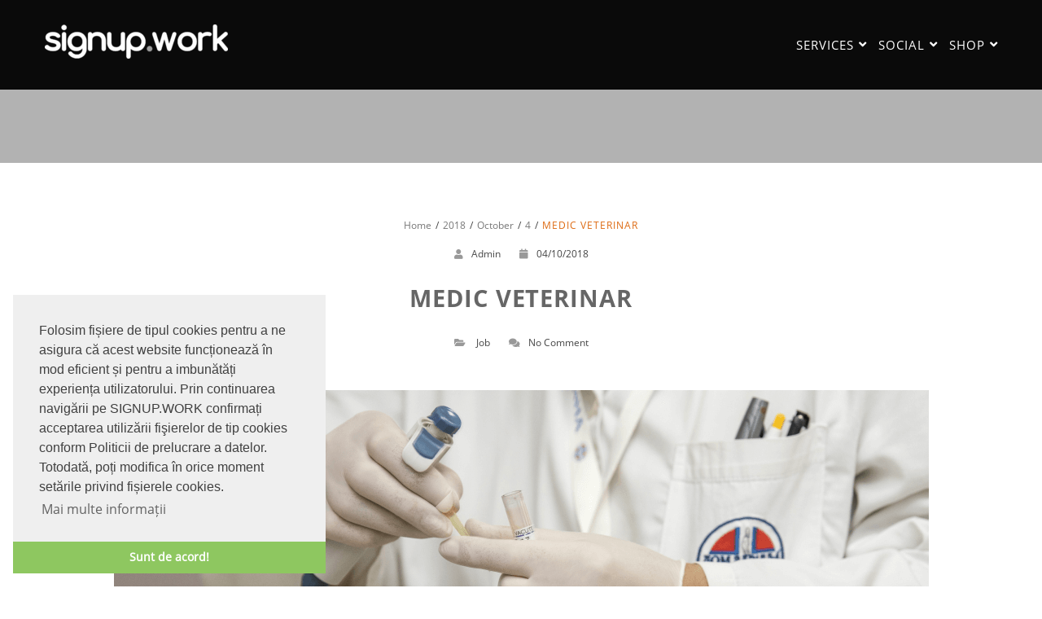

--- FILE ---
content_type: text/html; charset=UTF-8
request_url: https://www.signup.work/2018/10/04/medic-veterinar/
body_size: 17457
content:
<!DOCTYPE html>
<html lang="en-US" >
  <head>
    <meta charset="UTF-8" />
    <meta name="viewport" content="width=device-width, initial-scale=1.0, maximum-scale=1.0, user-scalable=0" />
    <link rel="profile" href="http://gmpg.org/xfn/11" />
    <link rel="pingback" href="https://www.signup.work/xmlrpc.php" />
    <title>MEDIC VETERINAR</title>
<meta name='robots' content='max-image-preview:large' />
<!-- Jetpack Site Verification Tags -->
<meta name="google-site-verification" content="Bt43YzgWp_PLeix0yzOHuTFQnSqhZ-_x8Ed25zYwihY" />
<link rel='dns-prefetch' href='//www.signup.work' />
<link rel='dns-prefetch' href='//stats.wp.com' />
<link rel='dns-prefetch' href='//v0.wordpress.com' />
<link rel='dns-prefetch' href='//widgets.wp.com' />
<link rel='dns-prefetch' href='//s0.wp.com' />
<link rel='dns-prefetch' href='//0.gravatar.com' />
<link rel='dns-prefetch' href='//1.gravatar.com' />
<link rel='dns-prefetch' href='//2.gravatar.com' />
<link rel='preconnect' href='//i0.wp.com' />
<link rel='preconnect' href='//c0.wp.com' />
<link rel="alternate" type="application/rss+xml" title="SIGNUP.WORK &raquo; Feed" href="https://www.signup.work/feed/" />
<link rel="alternate" type="application/rss+xml" title="SIGNUP.WORK &raquo; Comments Feed" href="https://www.signup.work/comments/feed/" />
<link rel="alternate" type="application/rss+xml" title="SIGNUP.WORK &raquo; MEDIC VETERINAR Comments Feed" href="https://www.signup.work/2018/10/04/medic-veterinar/feed/" />
<link rel="alternate" title="oEmbed (JSON)" type="application/json+oembed" href="https://www.signup.work/wp-json/oembed/1.0/embed?url=https%3A%2F%2Fwww.signup.work%2F2018%2F10%2F04%2Fmedic-veterinar%2F" />
<link rel="alternate" title="oEmbed (XML)" type="text/xml+oembed" href="https://www.signup.work/wp-json/oembed/1.0/embed?url=https%3A%2F%2Fwww.signup.work%2F2018%2F10%2F04%2Fmedic-veterinar%2F&#038;format=xml" />
<style id='wp-img-auto-sizes-contain-inline-css' type='text/css'>
img:is([sizes=auto i],[sizes^="auto," i]){contain-intrinsic-size:3000px 1500px}
/*# sourceURL=wp-img-auto-sizes-contain-inline-css */
</style>
<link rel='stylesheet' id='jetpack_related-posts-css' href='https://c0.wp.com/p/jetpack/15.3.1/modules/related-posts/related-posts.css' type='text/css' media='all' />
<style id='wp-emoji-styles-inline-css' type='text/css'>

	img.wp-smiley, img.emoji {
		display: inline !important;
		border: none !important;
		box-shadow: none !important;
		height: 1em !important;
		width: 1em !important;
		margin: 0 0.07em !important;
		vertical-align: -0.1em !important;
		background: none !important;
		padding: 0 !important;
	}
/*# sourceURL=wp-emoji-styles-inline-css */
</style>
<link rel='stylesheet' id='wp-block-library-css' href='https://c0.wp.com/c/6.9/wp-includes/css/dist/block-library/style.min.css' type='text/css' media='all' />
<style id='wp-block-library-theme-inline-css' type='text/css'>
.wp-block-audio :where(figcaption){color:#555;font-size:13px;text-align:center}.is-dark-theme .wp-block-audio :where(figcaption){color:#ffffffa6}.wp-block-audio{margin:0 0 1em}.wp-block-code{border:1px solid #ccc;border-radius:4px;font-family:Menlo,Consolas,monaco,monospace;padding:.8em 1em}.wp-block-embed :where(figcaption){color:#555;font-size:13px;text-align:center}.is-dark-theme .wp-block-embed :where(figcaption){color:#ffffffa6}.wp-block-embed{margin:0 0 1em}.blocks-gallery-caption{color:#555;font-size:13px;text-align:center}.is-dark-theme .blocks-gallery-caption{color:#ffffffa6}:root :where(.wp-block-image figcaption){color:#555;font-size:13px;text-align:center}.is-dark-theme :root :where(.wp-block-image figcaption){color:#ffffffa6}.wp-block-image{margin:0 0 1em}.wp-block-pullquote{border-bottom:4px solid;border-top:4px solid;color:currentColor;margin-bottom:1.75em}.wp-block-pullquote :where(cite),.wp-block-pullquote :where(footer),.wp-block-pullquote__citation{color:currentColor;font-size:.8125em;font-style:normal;text-transform:uppercase}.wp-block-quote{border-left:.25em solid;margin:0 0 1.75em;padding-left:1em}.wp-block-quote cite,.wp-block-quote footer{color:currentColor;font-size:.8125em;font-style:normal;position:relative}.wp-block-quote:where(.has-text-align-right){border-left:none;border-right:.25em solid;padding-left:0;padding-right:1em}.wp-block-quote:where(.has-text-align-center){border:none;padding-left:0}.wp-block-quote.is-large,.wp-block-quote.is-style-large,.wp-block-quote:where(.is-style-plain){border:none}.wp-block-search .wp-block-search__label{font-weight:700}.wp-block-search__button{border:1px solid #ccc;padding:.375em .625em}:where(.wp-block-group.has-background){padding:1.25em 2.375em}.wp-block-separator.has-css-opacity{opacity:.4}.wp-block-separator{border:none;border-bottom:2px solid;margin-left:auto;margin-right:auto}.wp-block-separator.has-alpha-channel-opacity{opacity:1}.wp-block-separator:not(.is-style-wide):not(.is-style-dots){width:100px}.wp-block-separator.has-background:not(.is-style-dots){border-bottom:none;height:1px}.wp-block-separator.has-background:not(.is-style-wide):not(.is-style-dots){height:2px}.wp-block-table{margin:0 0 1em}.wp-block-table td,.wp-block-table th{word-break:normal}.wp-block-table :where(figcaption){color:#555;font-size:13px;text-align:center}.is-dark-theme .wp-block-table :where(figcaption){color:#ffffffa6}.wp-block-video :where(figcaption){color:#555;font-size:13px;text-align:center}.is-dark-theme .wp-block-video :where(figcaption){color:#ffffffa6}.wp-block-video{margin:0 0 1em}:root :where(.wp-block-template-part.has-background){margin-bottom:0;margin-top:0;padding:1.25em 2.375em}
/*# sourceURL=/wp-includes/css/dist/block-library/theme.min.css */
</style>
<style id='classic-theme-styles-inline-css' type='text/css'>
/*! This file is auto-generated */
.wp-block-button__link{color:#fff;background-color:#32373c;border-radius:9999px;box-shadow:none;text-decoration:none;padding:calc(.667em + 2px) calc(1.333em + 2px);font-size:1.125em}.wp-block-file__button{background:#32373c;color:#fff;text-decoration:none}
/*# sourceURL=/wp-includes/css/classic-themes.min.css */
</style>
<link rel='stylesheet' id='mediaelement-css' href='https://c0.wp.com/c/6.9/wp-includes/js/mediaelement/mediaelementplayer-legacy.min.css' type='text/css' media='all' />
<link rel='stylesheet' id='wp-mediaelement-css' href='https://c0.wp.com/c/6.9/wp-includes/js/mediaelement/wp-mediaelement.min.css' type='text/css' media='all' />
<style id='jetpack-sharing-buttons-style-inline-css' type='text/css'>
.jetpack-sharing-buttons__services-list{display:flex;flex-direction:row;flex-wrap:wrap;gap:0;list-style-type:none;margin:5px;padding:0}.jetpack-sharing-buttons__services-list.has-small-icon-size{font-size:12px}.jetpack-sharing-buttons__services-list.has-normal-icon-size{font-size:16px}.jetpack-sharing-buttons__services-list.has-large-icon-size{font-size:24px}.jetpack-sharing-buttons__services-list.has-huge-icon-size{font-size:36px}@media print{.jetpack-sharing-buttons__services-list{display:none!important}}.editor-styles-wrapper .wp-block-jetpack-sharing-buttons{gap:0;padding-inline-start:0}ul.jetpack-sharing-buttons__services-list.has-background{padding:1.25em 2.375em}
/*# sourceURL=https://www.signup.work/wp-content/plugins/jetpack/_inc/blocks/sharing-buttons/view.css */
</style>
<style id='global-styles-inline-css' type='text/css'>
:root{--wp--preset--aspect-ratio--square: 1;--wp--preset--aspect-ratio--4-3: 4/3;--wp--preset--aspect-ratio--3-4: 3/4;--wp--preset--aspect-ratio--3-2: 3/2;--wp--preset--aspect-ratio--2-3: 2/3;--wp--preset--aspect-ratio--16-9: 16/9;--wp--preset--aspect-ratio--9-16: 9/16;--wp--preset--color--black: #000000;--wp--preset--color--cyan-bluish-gray: #abb8c3;--wp--preset--color--white: #ffffff;--wp--preset--color--pale-pink: #f78da7;--wp--preset--color--vivid-red: #cf2e2e;--wp--preset--color--luminous-vivid-orange: #ff6900;--wp--preset--color--luminous-vivid-amber: #fcb900;--wp--preset--color--light-green-cyan: #7bdcb5;--wp--preset--color--vivid-green-cyan: #00d084;--wp--preset--color--pale-cyan-blue: #8ed1fc;--wp--preset--color--vivid-cyan-blue: #0693e3;--wp--preset--color--vivid-purple: #9b51e0;--wp--preset--gradient--vivid-cyan-blue-to-vivid-purple: linear-gradient(135deg,rgb(6,147,227) 0%,rgb(155,81,224) 100%);--wp--preset--gradient--light-green-cyan-to-vivid-green-cyan: linear-gradient(135deg,rgb(122,220,180) 0%,rgb(0,208,130) 100%);--wp--preset--gradient--luminous-vivid-amber-to-luminous-vivid-orange: linear-gradient(135deg,rgb(252,185,0) 0%,rgb(255,105,0) 100%);--wp--preset--gradient--luminous-vivid-orange-to-vivid-red: linear-gradient(135deg,rgb(255,105,0) 0%,rgb(207,46,46) 100%);--wp--preset--gradient--very-light-gray-to-cyan-bluish-gray: linear-gradient(135deg,rgb(238,238,238) 0%,rgb(169,184,195) 100%);--wp--preset--gradient--cool-to-warm-spectrum: linear-gradient(135deg,rgb(74,234,220) 0%,rgb(151,120,209) 20%,rgb(207,42,186) 40%,rgb(238,44,130) 60%,rgb(251,105,98) 80%,rgb(254,248,76) 100%);--wp--preset--gradient--blush-light-purple: linear-gradient(135deg,rgb(255,206,236) 0%,rgb(152,150,240) 100%);--wp--preset--gradient--blush-bordeaux: linear-gradient(135deg,rgb(254,205,165) 0%,rgb(254,45,45) 50%,rgb(107,0,62) 100%);--wp--preset--gradient--luminous-dusk: linear-gradient(135deg,rgb(255,203,112) 0%,rgb(199,81,192) 50%,rgb(65,88,208) 100%);--wp--preset--gradient--pale-ocean: linear-gradient(135deg,rgb(255,245,203) 0%,rgb(182,227,212) 50%,rgb(51,167,181) 100%);--wp--preset--gradient--electric-grass: linear-gradient(135deg,rgb(202,248,128) 0%,rgb(113,206,126) 100%);--wp--preset--gradient--midnight: linear-gradient(135deg,rgb(2,3,129) 0%,rgb(40,116,252) 100%);--wp--preset--font-size--small: 13px;--wp--preset--font-size--medium: 20px;--wp--preset--font-size--large: 36px;--wp--preset--font-size--x-large: 42px;--wp--preset--spacing--20: 0.44rem;--wp--preset--spacing--30: 0.67rem;--wp--preset--spacing--40: 1rem;--wp--preset--spacing--50: 1.5rem;--wp--preset--spacing--60: 2.25rem;--wp--preset--spacing--70: 3.38rem;--wp--preset--spacing--80: 5.06rem;--wp--preset--shadow--natural: 6px 6px 9px rgba(0, 0, 0, 0.2);--wp--preset--shadow--deep: 12px 12px 50px rgba(0, 0, 0, 0.4);--wp--preset--shadow--sharp: 6px 6px 0px rgba(0, 0, 0, 0.2);--wp--preset--shadow--outlined: 6px 6px 0px -3px rgb(255, 255, 255), 6px 6px rgb(0, 0, 0);--wp--preset--shadow--crisp: 6px 6px 0px rgb(0, 0, 0);}:where(.is-layout-flex){gap: 0.5em;}:where(.is-layout-grid){gap: 0.5em;}body .is-layout-flex{display: flex;}.is-layout-flex{flex-wrap: wrap;align-items: center;}.is-layout-flex > :is(*, div){margin: 0;}body .is-layout-grid{display: grid;}.is-layout-grid > :is(*, div){margin: 0;}:where(.wp-block-columns.is-layout-flex){gap: 2em;}:where(.wp-block-columns.is-layout-grid){gap: 2em;}:where(.wp-block-post-template.is-layout-flex){gap: 1.25em;}:where(.wp-block-post-template.is-layout-grid){gap: 1.25em;}.has-black-color{color: var(--wp--preset--color--black) !important;}.has-cyan-bluish-gray-color{color: var(--wp--preset--color--cyan-bluish-gray) !important;}.has-white-color{color: var(--wp--preset--color--white) !important;}.has-pale-pink-color{color: var(--wp--preset--color--pale-pink) !important;}.has-vivid-red-color{color: var(--wp--preset--color--vivid-red) !important;}.has-luminous-vivid-orange-color{color: var(--wp--preset--color--luminous-vivid-orange) !important;}.has-luminous-vivid-amber-color{color: var(--wp--preset--color--luminous-vivid-amber) !important;}.has-light-green-cyan-color{color: var(--wp--preset--color--light-green-cyan) !important;}.has-vivid-green-cyan-color{color: var(--wp--preset--color--vivid-green-cyan) !important;}.has-pale-cyan-blue-color{color: var(--wp--preset--color--pale-cyan-blue) !important;}.has-vivid-cyan-blue-color{color: var(--wp--preset--color--vivid-cyan-blue) !important;}.has-vivid-purple-color{color: var(--wp--preset--color--vivid-purple) !important;}.has-black-background-color{background-color: var(--wp--preset--color--black) !important;}.has-cyan-bluish-gray-background-color{background-color: var(--wp--preset--color--cyan-bluish-gray) !important;}.has-white-background-color{background-color: var(--wp--preset--color--white) !important;}.has-pale-pink-background-color{background-color: var(--wp--preset--color--pale-pink) !important;}.has-vivid-red-background-color{background-color: var(--wp--preset--color--vivid-red) !important;}.has-luminous-vivid-orange-background-color{background-color: var(--wp--preset--color--luminous-vivid-orange) !important;}.has-luminous-vivid-amber-background-color{background-color: var(--wp--preset--color--luminous-vivid-amber) !important;}.has-light-green-cyan-background-color{background-color: var(--wp--preset--color--light-green-cyan) !important;}.has-vivid-green-cyan-background-color{background-color: var(--wp--preset--color--vivid-green-cyan) !important;}.has-pale-cyan-blue-background-color{background-color: var(--wp--preset--color--pale-cyan-blue) !important;}.has-vivid-cyan-blue-background-color{background-color: var(--wp--preset--color--vivid-cyan-blue) !important;}.has-vivid-purple-background-color{background-color: var(--wp--preset--color--vivid-purple) !important;}.has-black-border-color{border-color: var(--wp--preset--color--black) !important;}.has-cyan-bluish-gray-border-color{border-color: var(--wp--preset--color--cyan-bluish-gray) !important;}.has-white-border-color{border-color: var(--wp--preset--color--white) !important;}.has-pale-pink-border-color{border-color: var(--wp--preset--color--pale-pink) !important;}.has-vivid-red-border-color{border-color: var(--wp--preset--color--vivid-red) !important;}.has-luminous-vivid-orange-border-color{border-color: var(--wp--preset--color--luminous-vivid-orange) !important;}.has-luminous-vivid-amber-border-color{border-color: var(--wp--preset--color--luminous-vivid-amber) !important;}.has-light-green-cyan-border-color{border-color: var(--wp--preset--color--light-green-cyan) !important;}.has-vivid-green-cyan-border-color{border-color: var(--wp--preset--color--vivid-green-cyan) !important;}.has-pale-cyan-blue-border-color{border-color: var(--wp--preset--color--pale-cyan-blue) !important;}.has-vivid-cyan-blue-border-color{border-color: var(--wp--preset--color--vivid-cyan-blue) !important;}.has-vivid-purple-border-color{border-color: var(--wp--preset--color--vivid-purple) !important;}.has-vivid-cyan-blue-to-vivid-purple-gradient-background{background: var(--wp--preset--gradient--vivid-cyan-blue-to-vivid-purple) !important;}.has-light-green-cyan-to-vivid-green-cyan-gradient-background{background: var(--wp--preset--gradient--light-green-cyan-to-vivid-green-cyan) !important;}.has-luminous-vivid-amber-to-luminous-vivid-orange-gradient-background{background: var(--wp--preset--gradient--luminous-vivid-amber-to-luminous-vivid-orange) !important;}.has-luminous-vivid-orange-to-vivid-red-gradient-background{background: var(--wp--preset--gradient--luminous-vivid-orange-to-vivid-red) !important;}.has-very-light-gray-to-cyan-bluish-gray-gradient-background{background: var(--wp--preset--gradient--very-light-gray-to-cyan-bluish-gray) !important;}.has-cool-to-warm-spectrum-gradient-background{background: var(--wp--preset--gradient--cool-to-warm-spectrum) !important;}.has-blush-light-purple-gradient-background{background: var(--wp--preset--gradient--blush-light-purple) !important;}.has-blush-bordeaux-gradient-background{background: var(--wp--preset--gradient--blush-bordeaux) !important;}.has-luminous-dusk-gradient-background{background: var(--wp--preset--gradient--luminous-dusk) !important;}.has-pale-ocean-gradient-background{background: var(--wp--preset--gradient--pale-ocean) !important;}.has-electric-grass-gradient-background{background: var(--wp--preset--gradient--electric-grass) !important;}.has-midnight-gradient-background{background: var(--wp--preset--gradient--midnight) !important;}.has-small-font-size{font-size: var(--wp--preset--font-size--small) !important;}.has-medium-font-size{font-size: var(--wp--preset--font-size--medium) !important;}.has-large-font-size{font-size: var(--wp--preset--font-size--large) !important;}.has-x-large-font-size{font-size: var(--wp--preset--font-size--x-large) !important;}
:where(.wp-block-post-template.is-layout-flex){gap: 1.25em;}:where(.wp-block-post-template.is-layout-grid){gap: 1.25em;}
:where(.wp-block-term-template.is-layout-flex){gap: 1.25em;}:where(.wp-block-term-template.is-layout-grid){gap: 1.25em;}
:where(.wp-block-columns.is-layout-flex){gap: 2em;}:where(.wp-block-columns.is-layout-grid){gap: 2em;}
:root :where(.wp-block-pullquote){font-size: 1.5em;line-height: 1.6;}
/*# sourceURL=global-styles-inline-css */
</style>
<link rel='stylesheet' id='animate-css' href='https://www.signup.work/wp-content/themes/featured/css/animate.css?ver=1.0.0' type='text/css' media='all' />
<link rel='stylesheet' id='featured-font-awesome-css' href='https://www.signup.work/wp-content/themes/featured/font-awesome/css/fontawesome-all.css?ver=1.0.0' type='text/css' media='all' />
<link rel='stylesheet' id='prettyPhoto-css' href='https://www.signup.work/wp-content/themes/featured/inc/lightbox/css/prettyPhoto.css?ver=6.9' type='text/css' media='all' />
<link rel='stylesheet' id='owl-css' href='https://www.signup.work/wp-content/themes/featured/css/owl.carousel.css?ver=1.0.0' type='text/css' media='all' />
<link rel='stylesheet' id='featured-style-css' href='https://www.signup.work/wp-content/themes/featured/style.css?ver=6.9' type='text/css' media='all' />
<link rel='stylesheet' id='jetpack_likes-css' href='https://c0.wp.com/p/jetpack/15.3.1/modules/likes/style.css' type='text/css' media='all' />
<link rel='stylesheet' id='sharedaddy-css' href='https://c0.wp.com/p/jetpack/15.3.1/modules/sharedaddy/sharing.css' type='text/css' media='all' />
<link rel='stylesheet' id='social-logos-css' href='https://c0.wp.com/p/jetpack/15.3.1/_inc/social-logos/social-logos.min.css' type='text/css' media='all' />
<script type="text/javascript" id="jetpack_related-posts-js-extra">
/* <![CDATA[ */
var related_posts_js_options = {"post_heading":"h4"};
//# sourceURL=jetpack_related-posts-js-extra
/* ]]> */
</script>
<script type="text/javascript" src="https://c0.wp.com/p/jetpack/15.3.1/_inc/build/related-posts/related-posts.min.js" id="jetpack_related-posts-js"></script>
<script type="text/javascript" src="https://c0.wp.com/c/6.9/wp-includes/js/jquery/jquery.min.js" id="jquery-core-js"></script>
<script type="text/javascript" src="https://c0.wp.com/c/6.9/wp-includes/js/jquery/jquery-migrate.min.js" id="jquery-migrate-js"></script>
<script type="text/javascript" id="smartbill-woocommerce-js-extra">
/* <![CDATA[ */
var smartbill_billing = {"billing":"","loc_checks":""};
//# sourceURL=smartbill-woocommerce-js-extra
/* ]]> */
</script>
<script type="text/javascript" src="https://www.signup.work/wp-content/plugins/smartbill-facturare-si-gestiune/public/js/smartbill-woocommerce-public.js?ver=1.0.0" id="smartbill-woocommerce-js"></script>
<script type="text/javascript" src="https://www.signup.work/wp-content/themes/featured/inc/lightbox/js/jquery.prettyPhoto.js?ver=6.9" id="prettyPhoto-js"></script>
<link rel="https://api.w.org/" href="https://www.signup.work/wp-json/" /><link rel="alternate" title="JSON" type="application/json" href="https://www.signup.work/wp-json/wp/v2/posts/913" /><link rel="EditURI" type="application/rsd+xml" title="RSD" href="https://www.signup.work/xmlrpc.php?rsd" />
<meta name="generator" content="WordPress 6.9" />
<link rel="canonical" href="https://www.signup.work/2018/10/04/medic-veterinar/" />
<link rel='shortlink' href='https://wp.me/p9mL0U-eJ' />
	<style>img#wpstats{display:none}</style>
		<style type='text/css'>.insta-inner h2{
    color:#fff;
}
.insta-inner p{
     color:#fff; 
}
.insta-inner a.insta-btn{
    background:#16a085; 
    color:#fff; 
}
.loader{
border-top: 2px solid #dd680f;
}
#respond input#submit, .portfolio-fig i,.load-more{
    background:#dd680f;
}
.trail-end span, .breadcrumbs a:hover{
 color:#dd680f   
}
.archive-title h1:after{
border-color:#dd680f      
}
.header-wrapper{
 background-color:#0a0a0a   
}
header.smaller .header-wrapper, 
.home .hdr-transparent.smaller .header-wrapper{
background:rgba(10,10,10,0.7)}
.logo h1 a,.logo p,
.split-menu .logo-cent h1 a,
.split-menu .logo-cent p{
color:    
}
.woocommerce #content input.button:hover, .woocommerce #respond input#submit:hover, .woocommerce a.button:hover, .woocommerce button.button:hover, .woocommerce input.button:hover, .woocommerce-page #content input.button:hover, .woocommerce-page #respond input#submit:hover, .woocommerce-page a.button:hover, .woocommerce-page button.button:hover, .woocommerce-page input.button:hover, .woocommerce #content input.button.alt:hover, .woocommerce #respond input#submit.alt:hover, .woocommerce a.button.alt:hover, .woocommerce button.button.alt:hover, .woocommerce input.button.alt:hover, .woocommerce-page #content input.button.alt:hover, .woocommerce-page #respond input#submit.alt:hover, .woocommerce-page a.button.alt:hover, .woocommerce-page button.button.alt:hover, .woocommerce-page input.button.alt:hover, .woocommerce ul.products li.product a.button:hover, .woocommerce.archive ul.products li.product a.button:hover, .woocommerce-page.archive ul.products li.product a.button:hover {
    background:#106151;
}
.woocommerce ul.products li.product a.button, .woocommerce.archive ul.products li.product a.button, .woocommerce-page.archive ul.products li.product a.button {
   background:#2aaf8d;
}
.woocommerce-product-search input[type="submit"]{
    background:#dd680f;
}
.navigation .menu > li > a,
.menu-item-has-children > a:after{
color:#ffffff   
}
.navigation ul li a:hover,
.navigation .menu .current_page_item a, 
.navigation .menu li a.active{
color:#db6b15    
}
@media screen and (max-width: 1024px){
.navigation ul li a:hover,
.navigation .menu .current_page_item a,
.navigation .menu li a.active{
 background:#db6b15; 
 color:#fff!important;
}
.header a#pull{
 color:   
}
}
.main-header-section{
 background:rgba(10,10,10,0)}
.main-header-section .main-text h1{
 color:   
}
.main-header-section .main-text h2{
color:     
}
.main-head-partition{
 border-bottom-color:      
}
.home .switch-lead .lead-genration-wrapper .leadform-show-form.leadform-lite h1 {
    color: #fff;
}
.home .switch-lead .lead-genration-wrapper .leadform-show-form.leadform-lite ::-webkit-input-placeholder,
.home .switch-lead .lead-genration-wrapper .leadform-show-form.leadform-lite textarea,
.home .switch-lead .lead-genration-wrapper .leadform-show-form.leadform-lite input[type="email"],
.home .switch-lead .lead-genration-wrapper .leadform-show-form.leadform-lite input[type="number"],
.home .switch-lead .lead-genration-wrapper .leadform-show-form.leadform-lite input[type="password"],
.home .switch-lead .lead-genration-wrapper .leadform-show-form.leadform-lite input[type="tel"],
.home .switch-lead .lead-genration-wrapper .leadform-show-form.leadform-lite input[type="url"],
.home .switch-lead .lead-genration-wrapper .leadform-show-form.leadform-lite input[type="text"],
.home .switch-lead .lead-genration-wrapper .leadform-show-form.leadform-lite input[type="number"],
.home .switch-lead .lead-genration-wrapper .leadform-show-form.leadform-lite select {
color:#fff;
}
.home .switch-lead .lead-genration-wrapper .leadform-show-form.leadform-lite {
background-color:rgb(0,0,0);
}
.home .switch-lead .lead-genration-wrapper .leadform-show-form.leadform-lite input[type="submit"] {
    border-color: #f2802d!important;
    background-color: #f2802d!important;
}
.home .switch-lead .lead-genration-wrapper .leadform-show-form.leadform-lite input[type="submit"]:hover {
    border-color: !important;
    background-color: !important; 
}
.home .switch-lead .leadform-show-form.leadform-lite input[type="submit"] {
     background-color:#dd680f!important; 
}

.home .switch-lead .lead-genration-wrapper .popup .close {
   color: #dd680f; 
}
blockquote:before {
 color: #dd680f;
}
.multi-feature-area {
    background-color: ;
}
.multi-feature-area h2.head-text{
    color:}
.multi-feature-area h3.subhead-text{
    color:}

ul.multiple-featured-section li.multi-featured{
background:}

.multi-feature-area h3{
    color:}
ul.multiple-featured-section li.multi-featured p{
    color:}
.ribbon-section{
background: rgba(10,10,10,0.46);
}
.ribbon-section .ribbon-button button:hover{
    background: #dd680f;
    color:#fff;
}
.ribbon-section h2.heading-area{
   color:#ffffff 
}
.ribbon-section .ribbon-button button{
    background: #bcbcbc;
    color:#fff}
.bottom-ribbon-section{
 background:rgba(26, 188, 156, 0.6);
}
.bottom-ribbon-section .ribbon-button button:hover {
    background:#106151;
    color:#fff;
}
.bottom-ribbon-section .ribbon-button button{
    background:#18947B;
    color:#fff;
}
.bottom-ribbon-section h2.heading-area{
    color:#fff;
}
/*** one-button **/
.main-button button{
background:;
color:}
.main-button button:hover{
background:#dd680f;
color:}
.button-one .main-button button{
 background:;
color:; 
webkit-box-shadow: 0px 3px 0px ;
box-shadow: 0px 3px 0px ;  
}
.button-one .main-button button:hover{
 background:#dd680f;
color:; 
-webkit-box-shadow: 0px 3px 0px ;
box-shadow: 0px 3px 0px ;      
}
.button-two .main-button button{
background:;
color:;
}
/*** two-button **/
.button-two .main-button button:hover{
background:#dd680f;
color:;  
box-shadow: 0 14px 26px -12px rgba(221,104,15,0.42), 
0 4px 23px 0 rgba(221,104,15,0.12), 
0 8px 10px -5px rgba(221,104,15,0.2);
-webkit-box-shadow: 0 14px 26px -12px rgba(221,104,15,0.42),
 0 4px 23px 0 rgba(221,104,15,0.12),
  0 8px 10px -5px rgba(221,104,15,0.42);
}
/*** three-button **/
.button-three .main-button button{
     border-color:;
     color:;
     background:;   
}
.button-three .main-button button:hover{
     border-color:;
     color:;
     background:#dd680f;   
}
/*** four-button **/
.button-four .main-button button{
border-color: ;
background-color:;   
color:!important; 
}
.button-four .main-button button:before{
color:; 
}
.button-four .main-button button:hover{
border-color: ;
background-color:#dd680f; 
color:!important;
}
/*** five-button **/
.button-five .main-button button{
border-color: ;
color:; 
background-color:;
}
.button-five .main-button button:hover{
border-color: ;
background-color:#dd680f; 
color:;
}
.featured-section.first a:hover{
background-color:rgba(153,153,153,0.2)    
}
.featured-section.first span.featured-icon i{
color:;   
border-color:}
.featured-section.first h3{
color:    
}
.featured-section.first p{
color:        
}

.featured-section.second a:hover{
background-color:rgba(153,153,153,0.2)       
}
.featured-section.second span.featured-icon i{
color:;  
border-color:}
.featured-section.second h3{
color:   
}
.featured-section.second p{
color:       
}
.featured-section.third a:hover{
background-color:rgba(153,153,153,0.2)    
}
.featured-section.third span.featured-icon i{
color:;   
border-color:}
.featured-section.third h3{
color:    
}
.featured-section.third p{
color:        
}

span.multi-featured-icon i, #move-to-top .fa-angle-up:before {
    color: #dd680f;
}
span.multi-testimonial-image img {
    box-shadow: 0px 0px 0px 1px #dd680f;
}
ul.multiple-featured-section li:hover span.multi-featured-icon i {
    background-color: #dd680f;
    color: #fff;
    border-color: #dd680f;
}
ul.multiple-testimonial-section li.multi-testimonial a.author{
 color: #dd680f!important;
}
.wpcf7 input[type=submit] {
background:#dd680f;
}
input.search-submit {
background:#dd680f;
}
.newsletter-wrapper form.Newsletter-form input[type="submit"] {
    background: #dd680f;
    color: #fff;
}
.blog-container .blog-loop .read-more a, .single-container .single-loop .read-more a {
    border: 1px solid #dd680f;
    color: #dd680f;
}
.blog-container .blog-loop .read-more a:hover, .single-container .single-loop .read-more a:hover, .tagcloud a {
    background-color: #dd680f;
}
.blog-container .breadcrumb h4, .single-container .breadcrumb h4{
border-bottom: 2px solid #dd680f;
}
.contact-wrap .form-group:before {
 background: #dd680f;
}
.contact-wrap .form-group.form-lined:before {
background: #dd680f;
}
a:hover, a:focus{
color: #dd680f;   
}
.contact-wrap .leadform-show-form.leadform-lite input[type="submit"]{
 background: #dd680f;
}
.woocommerce-page nav.woocommerce-pagination ul li span.current,
.woocommerce-page nav.woocommerce-pagination ul li a:hover{
 background: #dd680f!important;   
}
.brand-wrapper {
    background:;
}
.contact-section{
background:}
.contact-section h2{
 color: ;   
}
.contact-section h3.subhead-text{
    color: ;
}
.cnt-detail .cnt-icon i, .cnt-detail .cnt-info a, .cnt-info p{
    color: ;
}
.widgettitle > span:before, .widgettitle > span:after {
    border-color: #dd680f;
}

.widgettitle > span:before, .widgettitle > span:after, .page .breadcrumb h1:after, #move-to-top, .widgettitle, .tagcloud a {
    border-color: #dd680f;
}
.aboutus-section {
    background:  #fff;
}
.aboutus-text h2{
    color: #000;
}
 .aboutus-text p{
    color: #000;
}
.client-testimonial-section {
    background: #fff;
}
.client-testimonial-section h2 {
	    color: #000;
}
.client-testimonial-section h3{
        color: #000;
}
.client-team-section  {
  background:#fff;
}
.client-team-section h2 {
        color: #000;
}
.client-team-section h3 {
        color: #000;
}
.price-section  {
  background:#fff;
}
.price-section h2 {
    color: #000;
}

#woocommerce.woocommerce-section{
background:;  
}
.woocommerce-section h2{
color:    
}
.woocommerce-section h3{
color:        
}

.woocommerce span.onsale, .woocommerce-page span.onsale {   
 background-color:#dd680f}
.woocommerce-page #respond input#submit {
    background:#2aaf8d}
.woocommerce ul.products li.product a.button{   
 background-color:#2aaf8d}
.woocommerce ul.products li.product a.button:hover{   
 background-color:#106151}
 .woocommerce-page a.button{
background-color:#2aaf8d }
.woocommerce div.product form.cart .button {
background-color:#2aaf8d     
}
.woocommerce .cart .button, .woocommerce .cart input.button,.woocommerce #respond input#submit.alt, .woocommerce a.button.alt, .woocommerce button.button.alt, .woocommerce input.button.alt{
background-color:#2aaf8d      
}
#news.multi-slider-area{
  background:  }
.multi-slider-area h2.head-text{
   color:}
.multi-slider-area h3.subhead-text{
    color:}
#newsletter.newsletter-wrapper{
 background:   
}
.newsletter h3{
  color:  
}

.home .newsletter .leadform-show-form.leadform-lite input[type="submit"],
.home .newsletter .leadform-show-form input[type="submit"] {
    background: #2aaf8d; 
    color: ;  
}
.home .newsletter .leadform-show-form.leadform-lite input[type="submit"]:hover,
.home .newsletter .leadform-show-form input[type="submit"]:hover {
    background:#106151 ; 
    color: ;  
}
.footer-wrapper{
    background-color: #f6f6f6;  
}
.footer-copyright{
      background-color: #f8f8f8;  
}
.footer-copyright ul li.copyright{
  color:#333;    
}
.footer-copyright .social-icon a{
  color:#444;    
}
.footer .widgettitle,.footer-copyright ul li, .footer ul li a, .footer p, .footer a,.footer td, .footer tr, .footer caption {
    color: #000;  
}
#header .header-img{
    background-image:url(''); 
}
.page-template-landing-page #header .header-img{
    background:#fff;
        height: auto; 
}
.page-template-landing-page #header .header-img .overlay-demo ,.logged-in.admin-bar .page-template-landing-page #header .header-img .overlay-demo{
    display:none;
}
#portfolio{
 background:   
}
#portfolio h2.head-text{
 color:   
}
#portfolio h3.subhead-text{
 color:   
}
#portfolio .featured-filter li a{
color:   
}
.featured-filter li a.current, .featured-filter li a:hover, .featured-filter li a:focus, .featured-filter li a:visited, .featured-filter li a.active {
border-color:#16a085}

#skill{
background:#fff   
}
section#counter{
background:#fff   
}
section#counter h3.subhead-text{
 color:#000   
}
section#instagram{
 background:   
}
</style><meta name="generator" content="Elementor 3.33.4; features: additional_custom_breakpoints; settings: css_print_method-external, google_font-enabled, font_display-auto">
<style type="text/css">.recentcomments a{display:inline !important;padding:0 !important;margin:0 !important;}</style><meta name="description" content="(COD JOB #J180023)[Entry - Middle level] [Full time] [Județul Iași] Societate comercială din județul Iași ce activează în domeniul zootehnic, aflată în plină dezvoltare și extindere a activităților, dorește să își completeze echipa. Dacă ești interesat să-ți dezvolți o carieră de Medic Veterinar Epidemiolog, completează formularul de mai jos și/sau trimite un CV la adresa office@signup.work.&hellip;" />
			<style>
				.e-con.e-parent:nth-of-type(n+4):not(.e-lazyloaded):not(.e-no-lazyload),
				.e-con.e-parent:nth-of-type(n+4):not(.e-lazyloaded):not(.e-no-lazyload) * {
					background-image: none !important;
				}
				@media screen and (max-height: 1024px) {
					.e-con.e-parent:nth-of-type(n+3):not(.e-lazyloaded):not(.e-no-lazyload),
					.e-con.e-parent:nth-of-type(n+3):not(.e-lazyloaded):not(.e-no-lazyload) * {
						background-image: none !important;
					}
				}
				@media screen and (max-height: 640px) {
					.e-con.e-parent:nth-of-type(n+2):not(.e-lazyloaded):not(.e-no-lazyload),
					.e-con.e-parent:nth-of-type(n+2):not(.e-lazyloaded):not(.e-no-lazyload) * {
						background-image: none !important;
					}
				}
			</style>
						<meta name="theme-color" content="#02010100">
			
<!-- Jetpack Open Graph Tags -->
<meta property="og:type" content="article" />
<meta property="og:title" content="MEDIC VETERINAR" />
<meta property="og:url" content="https://www.signup.work/2018/10/04/medic-veterinar/" />
<meta property="og:description" content="(COD JOB #J180023)[Entry &#8211; Middle level] [Full time] [Județul Iași] Societate comercială din județul Iași ce activează în domeniul zootehnic, aflată în plină dezvoltare și extindere a activit…" />
<meta property="article:published_time" content="2018-10-04T11:02:34+00:00" />
<meta property="article:modified_time" content="2018-10-04T11:02:47+00:00" />
<meta property="og:site_name" content="SIGNUP.WORK" />
<meta property="og:image" content="https://i0.wp.com/www.signup.work/wp-content/uploads/2018/10/medic-veterinar-102018.png?fit=1001%2C522&#038;ssl=1" />
<meta property="og:image:width" content="1001" />
<meta property="og:image:height" content="522" />
<meta property="og:image:alt" content="" />
<meta property="og:locale" content="en_US" />
<meta name="twitter:text:title" content="MEDIC VETERINAR" />
<meta name="twitter:image" content="https://i0.wp.com/www.signup.work/wp-content/uploads/2018/10/medic-veterinar-102018.png?fit=1001%2C522&#038;ssl=1&#038;w=640" />
<meta name="twitter:card" content="summary_large_image" />

<!-- End Jetpack Open Graph Tags -->
<link rel="icon" href="https://i0.wp.com/www.signup.work/wp-content/uploads/2023/03/signupdotwork-favicon.png?fit=32%2C32&#038;ssl=1" sizes="32x32" />
<link rel="icon" href="https://i0.wp.com/www.signup.work/wp-content/uploads/2023/03/signupdotwork-favicon.png?fit=192%2C192&#038;ssl=1" sizes="192x192" />
<link rel="apple-touch-icon" href="https://i0.wp.com/www.signup.work/wp-content/uploads/2023/03/signupdotwork-favicon.png?fit=180%2C180&#038;ssl=1" />
<meta name="msapplication-TileImage" content="https://i0.wp.com/www.signup.work/wp-content/uploads/2023/03/signupdotwork-favicon.png?fit=270%2C270&#038;ssl=1" />
  
  </head>
<body id="page-top" class="wp-singular post-template-default single single-post postid-913 single-format-standard wp-custom-logo wp-embed-responsive wp-theme-featured elementor-default elementor-kit-2656" >
  <div class="overlayloader">
<div class="loader">&nbsp;</div>
</div>
<!-- Start Of Header Wrapper -->
<!-- script to split menu -->
   
<!-- script to split menu -->  
<header id="header" class="    hdr-transparent ">
<div class="header-img">
<div class="overlay-demo"></div>
</div>
<div class="header-wrapper " >
  <!-- Start Of Top Container -->
<div class="container"> 
    <div class="header">
          <!-- Start Of Logo -->
          <div class="logo">
            <div class="logo-img">
            <a href="https://www.signup.work/" class="custom-logo-link" rel="home"><img width="225" height="42" src="https://i0.wp.com/www.signup.work/wp-content/uploads/2023/03/cropped-signupdotwork-logo-white.png?fit=225%2C42&amp;ssl=1" class="custom-logo" alt="SIGNUP.WORK" decoding="async" data-attachment-id="2772" data-permalink="https://www.signup.work/cropped-signupdotwork-logo-white-png/" data-orig-file="https://i0.wp.com/www.signup.work/wp-content/uploads/2023/03/cropped-signupdotwork-logo-white.png?fit=225%2C42&amp;ssl=1" data-orig-size="225,42" data-comments-opened="1" data-image-meta="{&quot;aperture&quot;:&quot;0&quot;,&quot;credit&quot;:&quot;&quot;,&quot;camera&quot;:&quot;&quot;,&quot;caption&quot;:&quot;&quot;,&quot;created_timestamp&quot;:&quot;0&quot;,&quot;copyright&quot;:&quot;&quot;,&quot;focal_length&quot;:&quot;0&quot;,&quot;iso&quot;:&quot;0&quot;,&quot;shutter_speed&quot;:&quot;0&quot;,&quot;title&quot;:&quot;&quot;,&quot;orientation&quot;:&quot;0&quot;}" data-image-title="cropped-signupdotwork-logo-white.png" data-image-description="&lt;p&gt;https://www.signup.work/wp-content/uploads/2023/03/cropped-signupdotwork-logo-white.png&lt;/p&gt;
" data-image-caption="" data-medium-file="https://i0.wp.com/www.signup.work/wp-content/uploads/2023/03/cropped-signupdotwork-logo-white.png?fit=225%2C42&amp;ssl=1" data-large-file="https://i0.wp.com/www.signup.work/wp-content/uploads/2023/03/cropped-signupdotwork-logo-white.png?fit=225%2C42&amp;ssl=1" /></a>            
            </div>
         </div>
            <!-- End Of Logo --> 
    <div id="main-menu-wrapper">
        <a href="#" id="pull" class="toggle-mobile-menu"></a>
                  <nav class="navigation clearfix mobile-menu-wrapper">
                     <ul id="menu" class="menu"><li id="menu-item-1437" class="menu-item menu-item-type-custom menu-item-object-custom menu-item-has-children menu-item-1437"><a>SERVICES</a>
<ul class="sub-menu">
	<li id="menu-item-1439" class="menu-item menu-item-type-post_type menu-item-object-page menu-item-1439"><a href="https://www.signup.work/jobs/">JOBS OPPORTUNITIES</a></li>
	<li id="menu-item-3052" class="menu-item menu-item-type-custom menu-item-object-custom menu-item-3052"><a href="https://www.signup.work/employer-branding/">EMPLOYER BRANDING</a></li>
</ul>
</li>
<li id="menu-item-3059" class="menu-item menu-item-type-custom menu-item-object-custom menu-item-has-children menu-item-3059"><a>SOCIAL</a>
<ul class="sub-menu">
	<li id="menu-item-3060" class="menu-item menu-item-type-custom menu-item-object-custom menu-item-3060"><a href="https://www.facebook.com/signup.work">FACEBOOK</a></li>
	<li id="menu-item-3061" class="menu-item menu-item-type-custom menu-item-object-custom menu-item-3061"><a href="https://www.instagram.com/signupdotwork/">INSTAGRAM</a></li>
	<li id="menu-item-3062" class="menu-item menu-item-type-custom menu-item-object-custom menu-item-3062"><a href="https://www.linkedin.com/company/11378272/">LINKEDIN</a></li>
	<li id="menu-item-1438" class="menu-item menu-item-type-post_type menu-item-object-page menu-item-1438"><a href="https://www.signup.work/blog/">BLOG</a></li>
	<li id="menu-item-2053" class="menu-item menu-item-type-custom menu-item-object-custom menu-item-2053"><a href="https://www.signup.work/podcast">PODCAST</a></li>
</ul>
</li>
<li id="menu-item-2943" class="menu-item menu-item-type-post_type menu-item-object-page menu-item-has-children menu-item-2943"><a href="https://www.signup.work/shop/">SHOP</a>
<ul class="sub-menu">
	<li id="menu-item-2996" class="menu-item menu-item-type-post_type menu-item-object-page menu-item-2996"><a href="https://www.signup.work/shop/">Shop</a></li>
	<li id="menu-item-2968" class="menu-item menu-item-type-post_type menu-item-object-page menu-item-2968"><a href="https://www.signup.work/cart/">Coș de cumpărături</a></li>
	<li id="menu-item-2991" class="menu-item menu-item-type-post_type menu-item-object-page menu-item-has-children menu-item-2991"><a href="https://www.signup.work/my-account/">Contul meu</a>
	<ul class="sub-menu">
		<li id="menu-item-3056" class="menu-item menu-item-type-custom menu-item-object-custom menu-item-3056"><a href="https://www.signup.work/my-account/edit-account/">Account details</a></li>
	</ul>
</li>
	<li id="menu-item-3057" class="menu-item menu-item-type-custom menu-item-object-custom menu-item-3057"><a href="https://www.signup.work/my-account/customer-logout/?_wpnonce=1e399dd7d5">Log out</a></li>
</ul>
</li>
</ul>            
                </nav>
                <div class="clearfix"></div>
          </div>    
    </div>
  </div>  
</div>
</div>

</header>
<div class="clearfix"></div><div id="page" class="container no-sidebar">
	<div class="content-wrapper single-container">
		<div class="content">
		<div class="breadcrumb">
			<nav role="navigation" aria-label="Breadcrumbs" class="breadcrumb-trail breadcrumbs" itemprop="breadcrumb"><h2 class="trail-browse">Browse:</h2><ul class="trail-items" itemscope itemtype="http://schema.org/BreadcrumbList"><meta name="numberOfItems" content="5" /><meta name="itemListOrder" content="Ascending" /><li itemprop="itemListElement" itemscope itemtype="http://schema.org/ListItem" class="trail-item trail-begin"><a href="https://www.signup.work" rel="home"><span itemprop="name">Home</span></a><meta itemprop="position" content="1" /></li><li itemprop="itemListElement" itemscope itemtype="http://schema.org/ListItem" class="trail-item"><a href="https://www.signup.work/2018/"><span itemprop="name">2018</span></a><meta itemprop="position" content="2" /></li><li itemprop="itemListElement" itemscope itemtype="http://schema.org/ListItem" class="trail-item"><a href="https://www.signup.work/2018/10/"><span itemprop="name">October</span></a><meta itemprop="position" content="3" /></li><li itemprop="itemListElement" itemscope itemtype="http://schema.org/ListItem" class="trail-item"><a href="https://www.signup.work/2018/10/04/"><span itemprop="name">4</span></a><meta itemprop="position" content="4" /></li><li itemprop="itemListElement" itemscope itemtype="http://schema.org/ListItem" class="trail-item trail-end"><span itemprop="name">MEDIC VETERINAR</span><meta itemprop="position" content="5" /></li></ul></nav>		</div>
				 <article id="post-913" class="post post-913 type-post status-publish format-standard has-post-thumbnail hentry category-job tag-full-time tag-job tag-loc-de-munca tag-medic-veterinar tag-romania">
	<div class="single-loop">
		<div class="post-details">
			<ul>
				<li class="author"><i class="fas fa-user"></i><a href="https://www.signup.work/author/signup_p7ucpb/" title="Posts by Admin" rel="author">Admin</a></li>
				<li class="post-date"><a href=""><i class="fas fa-calendar"></i>04/10/2018</a></li>
			</ul>
		</div>
		<div class="post-title">
			<h1>MEDIC VETERINAR</h1>
		</div>
		<div class="post-meta">
			<ul>
				<li class="category"><a href=""><i class="fas fa-folder-open"></i> <a href="https://www.signup.work/category/job/" rel="category tag">Job</a></a></li>
				<li class="comments"><a href=""><i class="fas fa-comments"></i><a href="https://www.signup.work/2018/10/04/medic-veterinar/#respond">No Comment</a></a></li>
			</ul>
		</div>
		<div class="post-content">
			
<div class="wp-block-image"><figure class="aligncenter"><img data-recalc-dims="1" fetchpriority="high" decoding="async" width="1001" height="522" data-attachment-id="914" data-permalink="https://www.signup.work/medic-veterinar-102018/" data-orig-file="https://i0.wp.com/www.signup.work/wp-content/uploads/2018/10/medic-veterinar-102018.png?fit=1001%2C522&amp;ssl=1" data-orig-size="1001,522" data-comments-opened="1" data-image-meta="{&quot;aperture&quot;:&quot;0&quot;,&quot;credit&quot;:&quot;&quot;,&quot;camera&quot;:&quot;&quot;,&quot;caption&quot;:&quot;&quot;,&quot;created_timestamp&quot;:&quot;0&quot;,&quot;copyright&quot;:&quot;&quot;,&quot;focal_length&quot;:&quot;0&quot;,&quot;iso&quot;:&quot;0&quot;,&quot;shutter_speed&quot;:&quot;0&quot;,&quot;title&quot;:&quot;&quot;,&quot;orientation&quot;:&quot;0&quot;}" data-image-title="medic veterinar 102018" data-image-description="" data-image-caption="" data-medium-file="https://i0.wp.com/www.signup.work/wp-content/uploads/2018/10/medic-veterinar-102018.png?fit=300%2C156&amp;ssl=1" data-large-file="https://i0.wp.com/www.signup.work/wp-content/uploads/2018/10/medic-veterinar-102018.png?fit=1001%2C522&amp;ssl=1" src="https://i0.wp.com/www.signup.work/wp-content/uploads/2018/10/medic-veterinar-102018.png?resize=1001%2C522&#038;ssl=1" alt="" class="wp-image-914" srcset="https://i0.wp.com/www.signup.work/wp-content/uploads/2018/10/medic-veterinar-102018.png?w=1001&amp;ssl=1 1001w, https://i0.wp.com/www.signup.work/wp-content/uploads/2018/10/medic-veterinar-102018.png?resize=300%2C156&amp;ssl=1 300w, https://i0.wp.com/www.signup.work/wp-content/uploads/2018/10/medic-veterinar-102018.png?resize=768%2C400&amp;ssl=1 768w" sizes="(max-width: 1001px) 100vw, 1001px" /></figure></div>



<p>(COD JOB #J180023)<br/>[Entry &#8211; Middle level] [Full time] [Județul Iași]</p>



<p>

Societate comercială din județul Iași ce activează în domeniul zootehnic, aflată în plină dezvoltare și extindere a activităților, dorește să își completeze echipa. Dacă ești interesat să-ți dezvolți o carieră de Medic Veterinar Epidemiolog, completează formularul de mai jos și/sau trimite un CV la adresa <strong>office@signup.work</strong>.</p>



<p><strong>Responsabilități:</strong></p>



<ul class="wp-block-list"><li>coordonare activități de producție</li><li>analize specifice</li><li>întocmire/verificare documente</li><li>supraveghere igienă și respectare protocol. </li></ul>



<p><strong>Cerințe:</strong></p>



<ul class="wp-block-list"><li>studii de specialitate finalizate;</li><li>cunoștințe operare PC;</li><li>cunoștințe de limba engleză;</li><li>permis de conducere;</li><li>experiență (opțional).</li></ul>



<p><strong>Se oferă:</strong></p>



<ul class="wp-block-list"><li>pachet motivant de beneficii;</li><li>transport;</li><li>participare la training-uri local și internațional.</li></ul>



<p>Termenul limită pentru trimiterea aplicațiilor este <strong>31 Octombrie 2018. </strong></p>



<div class="wp-block-image"><figure class="aligncenter"><a href="https://hire.withgoogle.com/public/jobs/signupwork/view/P_AAAAABkAABjGOEtiswESxc?trackingTag=signupWork"><img data-recalc-dims="1" decoding="async" width="216" height="50" data-attachment-id="396" data-permalink="https://www.signup.work/aplica/" data-orig-file="https://i0.wp.com/www.signup.work/wp-content/uploads/2018/01/aplica.png?fit=216%2C50&amp;ssl=1" data-orig-size="216,50" data-comments-opened="1" data-image-meta="{&quot;aperture&quot;:&quot;0&quot;,&quot;credit&quot;:&quot;&quot;,&quot;camera&quot;:&quot;&quot;,&quot;caption&quot;:&quot;&quot;,&quot;created_timestamp&quot;:&quot;0&quot;,&quot;copyright&quot;:&quot;&quot;,&quot;focal_length&quot;:&quot;0&quot;,&quot;iso&quot;:&quot;0&quot;,&quot;shutter_speed&quot;:&quot;0&quot;,&quot;title&quot;:&quot;&quot;,&quot;orientation&quot;:&quot;0&quot;}" data-image-title="aplica" data-image-description="" data-image-caption="" data-medium-file="https://i0.wp.com/www.signup.work/wp-content/uploads/2018/01/aplica.png?fit=216%2C50&amp;ssl=1" data-large-file="https://i0.wp.com/www.signup.work/wp-content/uploads/2018/01/aplica.png?fit=216%2C50&amp;ssl=1" src="https://i0.wp.com/www.signup.work/wp-content/uploads/2018/01/aplica.png?resize=216%2C50&#038;ssl=1" alt="" class="wp-image-396"/></a></figure></div>
<div class="sharedaddy sd-sharing-enabled"><div class="robots-nocontent sd-block sd-social sd-social-icon sd-sharing"><h3 class="sd-title">Share this:</h3><div class="sd-content"><ul><li class="share-facebook"><a rel="nofollow noopener noreferrer"
				data-shared="sharing-facebook-913"
				class="share-facebook sd-button share-icon no-text"
				href="https://www.signup.work/2018/10/04/medic-veterinar/?share=facebook"
				target="_blank"
				aria-labelledby="sharing-facebook-913"
				>
				<span id="sharing-facebook-913" hidden>Click to share on Facebook (Opens in new window)</span>
				<span>Facebook</span>
			</a></li><li class="share-print"><a rel="nofollow noopener noreferrer"
				data-shared="sharing-print-913"
				class="share-print sd-button share-icon no-text"
				href="https://www.signup.work/2018/10/04/medic-veterinar/#print?share=print"
				target="_blank"
				aria-labelledby="sharing-print-913"
				>
				<span id="sharing-print-913" hidden>Click to print (Opens in new window)</span>
				<span>Print</span>
			</a></li><li class="share-linkedin"><a rel="nofollow noopener noreferrer"
				data-shared="sharing-linkedin-913"
				class="share-linkedin sd-button share-icon no-text"
				href="https://www.signup.work/2018/10/04/medic-veterinar/?share=linkedin"
				target="_blank"
				aria-labelledby="sharing-linkedin-913"
				>
				<span id="sharing-linkedin-913" hidden>Click to share on LinkedIn (Opens in new window)</span>
				<span>LinkedIn</span>
			</a></li><li class="share-jetpack-whatsapp"><a rel="nofollow noopener noreferrer"
				data-shared="sharing-whatsapp-913"
				class="share-jetpack-whatsapp sd-button share-icon no-text"
				href="https://www.signup.work/2018/10/04/medic-veterinar/?share=jetpack-whatsapp"
				target="_blank"
				aria-labelledby="sharing-whatsapp-913"
				>
				<span id="sharing-whatsapp-913" hidden>Click to share on WhatsApp (Opens in new window)</span>
				<span>WhatsApp</span>
			</a></li><li class="share-end"></li></ul></div></div></div><div class='sharedaddy sd-block sd-like jetpack-likes-widget-wrapper jetpack-likes-widget-unloaded' id='like-post-wrapper-138410964-913-6977a2e490566' data-src='https://widgets.wp.com/likes/?ver=15.3.1#blog_id=138410964&amp;post_id=913&amp;origin=www.signup.work&amp;obj_id=138410964-913-6977a2e490566' data-name='like-post-frame-138410964-913-6977a2e490566' data-title='Like or Reblog'><h3 class="sd-title">Like this:</h3><div class='likes-widget-placeholder post-likes-widget-placeholder' style='height: 55px;'><span class='button'><span>Like</span></span> <span class="loading">Loading...</span></div><span class='sd-text-color'></span><a class='sd-link-color'></a></div>
<div id='jp-relatedposts' class='jp-relatedposts' >
	<h3 class="jp-relatedposts-headline"><em>Related</em></h3>
</div>		</div>
		   <div class="clear"></div>
                        <nav id="nav-single"> <span class="nav-previous">
                                &laquo; <a href="https://www.signup.work/2018/10/01/888/" rel="prev">ECONOMIST</a>                            </span> <span class="nav-next">
                                <a href="https://www.signup.work/2018/10/23/compania-ta-este-pe-drumul-cel-bun/" rel="next">Compania ta este pe drumul cel bun?</a> &raquo;                            </span> </nav>
                        <div class="clear"></div>
	<div class="multipage-links">
						<div class="tagcloud"><a href="https://www.signup.work/tag/full-time/" rel="tag">full time</a> <a href="https://www.signup.work/tag/job/" rel="tag">job</a> <a href="https://www.signup.work/tag/loc-de-munca/" rel="tag">loc de munca</a> <a href="https://www.signup.work/tag/medic-veterinar/" rel="tag">medic veterinar</a> <a href="https://www.signup.work/tag/romania/" rel="tag">România</a></div>

	</div>		<div class="post-social-icons">
			<ul>
			    <span style="font-style:italic;font-size:12px;">Share</span>
				<li><a target="_blank" href="https://twitter.com/home?status=MEDIC VETERINAR-https://www.signup.work/2018/10/04/medic-veterinar/"><i class="fab fa-twitter"></i></a></li>
				<li><a target="_blank" href="https://www.facebook.com/sharer/sharer.php?u=https://www.signup.work/2018/10/04/medic-veterinar/"><i class="fab fa-facebook-f"></i></a></li>
				<li><a target="_blank" href="https://plus.google.com/share?url=https://www.signup.work/2018/10/04/medic-veterinar/"><i class="fa fa-google-plus"></i></a></li>
				<li><a target="_blank" href="https://www.linkedin.com/shareArticle?mini=true&url=https://www.signup.work/2018/10/04/medic-veterinar/&title=MEDIC VETERINAR&source=LinkedIn"><i class="fab fa-linkedin-in"></i></a></li>
			</ul>
		</div>
	</div>
</article>

<!-- You can start editing here. -->
<div class="comment-section" id="commentsbox">
<div class="post-comment-top-border">
</div>
               <!-- If comments are open, but there are no comments. -->
               <div id='comments_pagination'></div>	<div id="respond" class="comment-respond">
		<h3 id="reply-title" class="comment-reply-title">Leave a Reply <small><a rel="nofollow" id="cancel-comment-reply-link" href="/2018/10/04/medic-veterinar/#respond" style="display:none;">Cancel Reply</a></small></h3><form action="https://www.signup.work/wp-comments-post.php" method="post" id="commentform" class="comment-form"><p class="comment-form-comment"><textarea id="comment" name="comment" cols="45" rows="8" aria-required="true"></textarea></p><p class="comment-form-author"><label for="author">Name <span class="required">*</span></label> <input id="author" name="author" type="text" value="" size="30" maxlength="245" autocomplete="name" required /></p>
<p class="comment-form-email"><label for="email">Email <span class="required">*</span></label> <input id="email" name="email" type="email" value="" size="30" maxlength="100" autocomplete="email" required /></p>
<p class="comment-form-url"><label for="url">Website</label> <input id="url" name="url" type="url" value="" size="30" maxlength="200" autocomplete="url" /></p>
<p class="comment-subscription-form"><input type="checkbox" name="subscribe_comments" id="subscribe_comments" value="subscribe" style="width: auto; -moz-appearance: checkbox; -webkit-appearance: checkbox;" /> <label class="subscribe-label" id="subscribe-label" for="subscribe_comments">Notify me of follow-up comments by email.</label></p><p class="comment-subscription-form"><input type="checkbox" name="subscribe_blog" id="subscribe_blog" value="subscribe" style="width: auto; -moz-appearance: checkbox; -webkit-appearance: checkbox;" /> <label class="subscribe-label" id="subscribe-blog-label" for="subscribe_blog">Notify me of new posts by email.</label></p><p class="form-submit"><input name="submit" type="submit" id="submit" class="submit" value="Post Comment" /> <input type='hidden' name='comment_post_ID' value='913' id='comment_post_ID' />
<input type='hidden' name='comment_parent' id='comment_parent' value='0' />
</p><p style="display: none;"><input type="hidden" id="akismet_comment_nonce" name="akismet_comment_nonce" value="76e136eeb5" /></p><p style="display: none !important;" class="akismet-fields-container" data-prefix="ak_"><label>&#916;<textarea name="ak_hp_textarea" cols="45" rows="8" maxlength="100"></textarea></label><input type="hidden" id="ak_js_1" name="ak_js" value="204"/><script>document.getElementById( "ak_js_1" ).setAttribute( "value", ( new Date() ).getTime() );</script></p></form>	</div><!-- #respond -->
	<p class="akismet_comment_form_privacy_notice">This site uses Akismet to reduce spam. <a href="https://akismet.com/privacy/" target="_blank" rel="nofollow noopener">Learn how your comment data is processed.</a></p></div>		</div>
		</div>
</div>
<input type="hidden" id="back-to-top" value="0"/>
   
<div class="footer-wrapper">
  <!-- Footer wrapper start -->
<div class="container">
  <div class="footer">
    <div class="footer-widget-column footer-widget-4column-active wow fadeInUp" data-wow-duration="1s">

          <div class="widget">
            <h4 class="widgettitle" >Contact</h4><div itemscope itemtype="http://schema.org/LocalBusiness"><div class="confit-address" itemscope itemtype="http://schema.org/PostalAddress" itemprop="address"><a href="https://maps.google.com/maps?z=16&#038;q=signupdotwork%2Bsrl%2Bro38447082%2Bcentrul%2Bde%2Bafaceri%2Bbursa%2Bmoldovei%2Belena%2Bdoamna%2B20-22%2C%2Bparter%2Bia%C8%99i%2B-%2Bromania" target="_blank" rel="noopener noreferrer">SIGNUPDOTWORK SRL<br/>RO38447082<br/>Centrul de afaceri Bursa Moldovei<br/>Elena Doamna 20-22, Parter <br/>Iași - Romania</a></div><div class="confit-phone"><span itemprop="telephone">+4 0786 793 317</span></div><div class="confit-email"><a href="mailto:office@signup.work">office@signup.work</a></div></div>          </div>
          <div class="widget">
            <h4 class="widgettitle" >PARTENERI</h4><div class="textwidget custom-html-widget"><ul><a href="https://www.facebook.com/EurojobDenmark">Eurojob Denmark Aps</a></ul>
<ul><a href="https://www.instagram.com/frateria/">Frateria</a></ul>
<ul><a href="https://www.facebook.com/musegastrobar">MUSE</a></ul>
<ul><a href="https://www.expertmind.ro/">Expert Mind</a></ul>
<ul><a href="http://www.bursamoldovei.ro">Bursa Moldovei</a></ul>
<ul><a href="http://www.marianachelariu.ro/">Mariana Chelariu</a></ul>
<ul><a href="http://corporatebusinessevents.ro/">CBE by Carmen Ungureanu</a></ul>
<ul><a href="https://www.rbls.ro/">Romanian Business Leaders</a></ul></div>          </div>
          <div class="widget">
            <div class="textwidget custom-html-widget"></div><div class="textwidget custom-html-widget"><link rel="stylesheet" type="text/css" href="//cdnjs.cloudflare.com/ajax/libs/cookieconsent2/3.0.3/cookieconsent.min.css" />
<script src="//cdnjs.cloudflare.com/ajax/libs/cookieconsent2/3.0.3/cookieconsent.min.js"></script>
<script>
window.addEventListener("load", function(){
window.cookieconsent.initialise({
  "palette": {
    "popup": {
      "background": "#efefef",
      "text": "#404040"
    },
    "button": {
      "background": "#8ec760",
      "text": "#ffffff"
    }
  },
  "theme": "edgeless",
  "position": "bottom-left",
  "content": {
    "message": "Folosim fișiere de tipul cookies pentru a ne asigura că acest website funcționează în mod eficient și pentru a imbunătăți experiența utilizatorului. Prin continuarea navigării pe SIGNUP.WORK confirmați acceptarea utilizării fişierelor de tip cookies conform Politicii de prelucrare a datelor. Totodată, poți modifica în orice moment setările privind fișierele cookies.",
    "dismiss": "Sunt de acord!",
    "link": "Mai multe informații",
    "href": "https://www.signup.work/privacy-policy/"
  }
})});
</script></div>          </div>
                    <div class="widget">
            <script src="https://mny.ro/npId.js?p=134192" type="text/javascript" data-version="orizontal" data-contrast-color="#f8f8f8" ></script><a href="https://anpc.ro/ce-este-sal/">
  <img decoding="async" src="https://www.signup.work/wp-content/uploads/2023/12/ANPC.png" width="250px" height="50px" alt="Image description">
</a>
<a href="https://ec.europa.eu/consumers/odr">
  <img decoding="async" src="https://www.signup.work/wp-content/uploads/2023/12/anpc-sol.png" width="250px" height="50px" alt="Image description">
</a>          </div>
              </div>
  </div>
</div>
</div></div>
	<div class="footer-copyright">
		<div class="container">
			<ul>
				<li class="copyright">
					© 2017-2024. Toate drepturile rezervate SIGNUPDOTWORK SRL

<a href="https://www.signup.work/privacy-policy/">Termeni si conditii | Politica de confidentialitate | Politica de livrare si anulare comanda | Politica GDPR</a>				</li>
				<li class="social-icon">
										<ul>
    </ul>
									</li>
			</ul>
		</div>
	</div>
<script type="speculationrules">
{"prefetch":[{"source":"document","where":{"and":[{"href_matches":"/*"},{"not":{"href_matches":["/wp-*.php","/wp-admin/*","/wp-content/uploads/*","/wp-content/*","/wp-content/plugins/*","/wp-content/themes/featured/*","/*\\?(.+)"]}},{"not":{"selector_matches":"a[rel~=\"nofollow\"]"}},{"not":{"selector_matches":".no-prefetch, .no-prefetch a"}}]},"eagerness":"conservative"}]}
</script>
			<script>
				const lazyloadRunObserver = () => {
					const lazyloadBackgrounds = document.querySelectorAll( `.e-con.e-parent:not(.e-lazyloaded)` );
					const lazyloadBackgroundObserver = new IntersectionObserver( ( entries ) => {
						entries.forEach( ( entry ) => {
							if ( entry.isIntersecting ) {
								let lazyloadBackground = entry.target;
								if( lazyloadBackground ) {
									lazyloadBackground.classList.add( 'e-lazyloaded' );
								}
								lazyloadBackgroundObserver.unobserve( entry.target );
							}
						});
					}, { rootMargin: '200px 0px 200px 0px' } );
					lazyloadBackgrounds.forEach( ( lazyloadBackground ) => {
						lazyloadBackgroundObserver.observe( lazyloadBackground );
					} );
				};
				const events = [
					'DOMContentLoaded',
					'elementor/lazyload/observe',
				];
				events.forEach( ( event ) => {
					document.addEventListener( event, lazyloadRunObserver );
				} );
			</script>
					<div id="jp-carousel-loading-overlay">
			<div id="jp-carousel-loading-wrapper">
				<span id="jp-carousel-library-loading">&nbsp;</span>
			</div>
		</div>
		<div class="jp-carousel-overlay" style="display: none;">

		<div class="jp-carousel-container">
			<!-- The Carousel Swiper -->
			<div
				class="jp-carousel-wrap swiper jp-carousel-swiper-container jp-carousel-transitions"
				itemscope
				itemtype="https://schema.org/ImageGallery">
				<div class="jp-carousel swiper-wrapper"></div>
				<div class="jp-swiper-button-prev swiper-button-prev">
					<svg width="25" height="24" viewBox="0 0 25 24" fill="none" xmlns="http://www.w3.org/2000/svg">
						<mask id="maskPrev" mask-type="alpha" maskUnits="userSpaceOnUse" x="8" y="6" width="9" height="12">
							<path d="M16.2072 16.59L11.6496 12L16.2072 7.41L14.8041 6L8.8335 12L14.8041 18L16.2072 16.59Z" fill="white"/>
						</mask>
						<g mask="url(#maskPrev)">
							<rect x="0.579102" width="23.8823" height="24" fill="#FFFFFF"/>
						</g>
					</svg>
				</div>
				<div class="jp-swiper-button-next swiper-button-next">
					<svg width="25" height="24" viewBox="0 0 25 24" fill="none" xmlns="http://www.w3.org/2000/svg">
						<mask id="maskNext" mask-type="alpha" maskUnits="userSpaceOnUse" x="8" y="6" width="8" height="12">
							<path d="M8.59814 16.59L13.1557 12L8.59814 7.41L10.0012 6L15.9718 12L10.0012 18L8.59814 16.59Z" fill="white"/>
						</mask>
						<g mask="url(#maskNext)">
							<rect x="0.34375" width="23.8822" height="24" fill="#FFFFFF"/>
						</g>
					</svg>
				</div>
			</div>
			<!-- The main close buton -->
			<div class="jp-carousel-close-hint">
				<svg width="25" height="24" viewBox="0 0 25 24" fill="none" xmlns="http://www.w3.org/2000/svg">
					<mask id="maskClose" mask-type="alpha" maskUnits="userSpaceOnUse" x="5" y="5" width="15" height="14">
						<path d="M19.3166 6.41L17.9135 5L12.3509 10.59L6.78834 5L5.38525 6.41L10.9478 12L5.38525 17.59L6.78834 19L12.3509 13.41L17.9135 19L19.3166 17.59L13.754 12L19.3166 6.41Z" fill="white"/>
					</mask>
					<g mask="url(#maskClose)">
						<rect x="0.409668" width="23.8823" height="24" fill="#FFFFFF"/>
					</g>
				</svg>
			</div>
			<!-- Image info, comments and meta -->
			<div class="jp-carousel-info">
				<div class="jp-carousel-info-footer">
					<div class="jp-carousel-pagination-container">
						<div class="jp-swiper-pagination swiper-pagination"></div>
						<div class="jp-carousel-pagination"></div>
					</div>
					<div class="jp-carousel-photo-title-container">
						<h2 class="jp-carousel-photo-caption"></h2>
					</div>
					<div class="jp-carousel-photo-icons-container">
						<a href="#" class="jp-carousel-icon-btn jp-carousel-icon-info" aria-label="Toggle photo metadata visibility">
							<span class="jp-carousel-icon">
								<svg width="25" height="24" viewBox="0 0 25 24" fill="none" xmlns="http://www.w3.org/2000/svg">
									<mask id="maskInfo" mask-type="alpha" maskUnits="userSpaceOnUse" x="2" y="2" width="21" height="20">
										<path fill-rule="evenodd" clip-rule="evenodd" d="M12.7537 2C7.26076 2 2.80273 6.48 2.80273 12C2.80273 17.52 7.26076 22 12.7537 22C18.2466 22 22.7046 17.52 22.7046 12C22.7046 6.48 18.2466 2 12.7537 2ZM11.7586 7V9H13.7488V7H11.7586ZM11.7586 11V17H13.7488V11H11.7586ZM4.79292 12C4.79292 16.41 8.36531 20 12.7537 20C17.142 20 20.7144 16.41 20.7144 12C20.7144 7.59 17.142 4 12.7537 4C8.36531 4 4.79292 7.59 4.79292 12Z" fill="white"/>
									</mask>
									<g mask="url(#maskInfo)">
										<rect x="0.8125" width="23.8823" height="24" fill="#FFFFFF"/>
									</g>
								</svg>
							</span>
						</a>
												<a href="#" class="jp-carousel-icon-btn jp-carousel-icon-comments" aria-label="Toggle photo comments visibility">
							<span class="jp-carousel-icon">
								<svg width="25" height="24" viewBox="0 0 25 24" fill="none" xmlns="http://www.w3.org/2000/svg">
									<mask id="maskComments" mask-type="alpha" maskUnits="userSpaceOnUse" x="2" y="2" width="21" height="20">
										<path fill-rule="evenodd" clip-rule="evenodd" d="M4.3271 2H20.2486C21.3432 2 22.2388 2.9 22.2388 4V16C22.2388 17.1 21.3432 18 20.2486 18H6.31729L2.33691 22V4C2.33691 2.9 3.2325 2 4.3271 2ZM6.31729 16H20.2486V4H4.3271V18L6.31729 16Z" fill="white"/>
									</mask>
									<g mask="url(#maskComments)">
										<rect x="0.34668" width="23.8823" height="24" fill="#FFFFFF"/>
									</g>
								</svg>

								<span class="jp-carousel-has-comments-indicator" aria-label="This image has comments."></span>
							</span>
						</a>
											</div>
				</div>
				<div class="jp-carousel-info-extra">
					<div class="jp-carousel-info-content-wrapper">
						<div class="jp-carousel-photo-title-container">
							<h2 class="jp-carousel-photo-title"></h2>
						</div>
						<div class="jp-carousel-comments-wrapper">
															<div id="jp-carousel-comments-loading">
									<span>Loading Comments...</span>
								</div>
								<div class="jp-carousel-comments"></div>
								<div id="jp-carousel-comment-form-container">
									<span id="jp-carousel-comment-form-spinner">&nbsp;</span>
									<div id="jp-carousel-comment-post-results"></div>
																														<form id="jp-carousel-comment-form">
												<label for="jp-carousel-comment-form-comment-field" class="screen-reader-text">Write a Comment...</label>
												<textarea
													name="comment"
													class="jp-carousel-comment-form-field jp-carousel-comment-form-textarea"
													id="jp-carousel-comment-form-comment-field"
													placeholder="Write a Comment..."
												></textarea>
												<div id="jp-carousel-comment-form-submit-and-info-wrapper">
													<div id="jp-carousel-comment-form-commenting-as">
																													<fieldset>
																<label for="jp-carousel-comment-form-email-field">Email (Required)</label>
																<input type="text" name="email" class="jp-carousel-comment-form-field jp-carousel-comment-form-text-field" id="jp-carousel-comment-form-email-field" />
															</fieldset>
															<fieldset>
																<label for="jp-carousel-comment-form-author-field">Name (Required)</label>
																<input type="text" name="author" class="jp-carousel-comment-form-field jp-carousel-comment-form-text-field" id="jp-carousel-comment-form-author-field" />
															</fieldset>
															<fieldset>
																<label for="jp-carousel-comment-form-url-field">Website</label>
																<input type="text" name="url" class="jp-carousel-comment-form-field jp-carousel-comment-form-text-field" id="jp-carousel-comment-form-url-field" />
															</fieldset>
																											</div>
													<input
														type="submit"
														name="submit"
														class="jp-carousel-comment-form-button"
														id="jp-carousel-comment-form-button-submit"
														value="Post Comment" />
												</div>
											</form>
																											</div>
													</div>
						<div class="jp-carousel-image-meta">
							<div class="jp-carousel-title-and-caption">
								<div class="jp-carousel-photo-info">
									<h3 class="jp-carousel-caption" itemprop="caption description"></h3>
								</div>

								<div class="jp-carousel-photo-description"></div>
							</div>
							<ul class="jp-carousel-image-exif" style="display: none;"></ul>
							<a class="jp-carousel-image-download" href="#" target="_blank" style="display: none;">
								<svg width="25" height="24" viewBox="0 0 25 24" fill="none" xmlns="http://www.w3.org/2000/svg">
									<mask id="mask0" mask-type="alpha" maskUnits="userSpaceOnUse" x="3" y="3" width="19" height="18">
										<path fill-rule="evenodd" clip-rule="evenodd" d="M5.84615 5V19H19.7775V12H21.7677V19C21.7677 20.1 20.8721 21 19.7775 21H5.84615C4.74159 21 3.85596 20.1 3.85596 19V5C3.85596 3.9 4.74159 3 5.84615 3H12.8118V5H5.84615ZM14.802 5V3H21.7677V10H19.7775V6.41L9.99569 16.24L8.59261 14.83L18.3744 5H14.802Z" fill="white"/>
									</mask>
									<g mask="url(#mask0)">
										<rect x="0.870605" width="23.8823" height="24" fill="#FFFFFF"/>
									</g>
								</svg>
								<span class="jp-carousel-download-text"></span>
							</a>
							<div class="jp-carousel-image-map" style="display: none;"></div>
						</div>
					</div>
				</div>
			</div>
		</div>

		</div>
		
	<script type="text/javascript">
		window.WPCOM_sharing_counts = {"https:\/\/www.signup.work\/2018\/10\/04\/medic-veterinar\/":913};
	</script>
				<link rel='stylesheet' id='jetpack-swiper-library-css' href='https://c0.wp.com/p/jetpack/15.3.1/_inc/blocks/swiper.css' type='text/css' media='all' />
<link rel='stylesheet' id='jetpack-carousel-css' href='https://c0.wp.com/p/jetpack/15.3.1/modules/carousel/jetpack-carousel.css' type='text/css' media='all' />
<script type="text/javascript" src="https://www.signup.work/wp-content/themes/featured/js/easing.js?ver=6.9" id="easing-js"></script>
<script type="text/javascript" src="https://www.signup.work/wp-content/themes/featured/js/numscroller.js?ver=6.9" id="numscroller-js"></script>
<script type="text/javascript" src="https://www.signup.work/wp-content/themes/featured/js/isotope.pkgd.min.js?ver=6.9" id="isotope-js"></script>
<script type="text/javascript" src="https://www.signup.work/wp-content/themes/featured/js/easy.js?ver=6.9" id="easy-js"></script>
<script type="text/javascript" src="https://www.signup.work/wp-content/themes/featured/js/wow.js?ver=6.9" id="wow-js"></script>
<script type="text/javascript" src="https://c0.wp.com/c/6.9/wp-includes/js/imagesloaded.min.js" id="imagesloaded-js"></script>
<script type="text/javascript" src="https://www.signup.work/wp-content/themes/featured/js/classie.js?ver=6.9" id="classie-js"></script>
<script type="text/javascript" src="https://www.signup.work/wp-content/themes/featured/js/owl.carousel.js?ver=6.9" id="owl.carousel-js"></script>
<script type="text/javascript" id="featured-custom-js-extra">
/* <![CDATA[ */
var frontendajax = {"featured_ajaxurl":"https://www.signup.work/wp-admin/admin-ajax.php"};
//# sourceURL=featured-custom-js-extra
/* ]]> */
</script>
<script type="text/javascript" src="https://www.signup.work/wp-content/themes/featured/js/custom.js?ver=6.9" id="featured-custom-js"></script>
<script type="text/javascript" src="https://c0.wp.com/c/6.9/wp-includes/js/comment-reply.min.js" id="comment-reply-js" async="async" data-wp-strategy="async" fetchpriority="low"></script>
<script type="text/javascript" id="jetpack-stats-js-before">
/* <![CDATA[ */
_stq = window._stq || [];
_stq.push([ "view", JSON.parse("{\"v\":\"ext\",\"blog\":\"138410964\",\"post\":\"913\",\"tz\":\"2\",\"srv\":\"www.signup.work\",\"j\":\"1:15.3.1\"}") ]);
_stq.push([ "clickTrackerInit", "138410964", "913" ]);
//# sourceURL=jetpack-stats-js-before
/* ]]> */
</script>
<script type="text/javascript" src="https://stats.wp.com/e-202605.js" id="jetpack-stats-js" defer="defer" data-wp-strategy="defer"></script>
<script type="text/javascript" id="jetpack-carousel-js-extra">
/* <![CDATA[ */
var jetpackSwiperLibraryPath = {"url":"https://www.signup.work/wp-content/plugins/jetpack/_inc/blocks/swiper.js"};
var jetpackCarouselStrings = {"widths":[370,700,1000,1200,1400,2000],"is_logged_in":"","lang":"en","ajaxurl":"https://www.signup.work/wp-admin/admin-ajax.php","nonce":"b5761394a3","display_exif":"1","display_comments":"1","single_image_gallery":"1","single_image_gallery_media_file":"","background_color":"black","comment":"Comment","post_comment":"Post Comment","write_comment":"Write a Comment...","loading_comments":"Loading Comments...","image_label":"Open image in full-screen.","download_original":"View full size \u003Cspan class=\"photo-size\"\u003E{0}\u003Cspan class=\"photo-size-times\"\u003E\u00d7\u003C/span\u003E{1}\u003C/span\u003E","no_comment_text":"Please be sure to submit some text with your comment.","no_comment_email":"Please provide an email address to comment.","no_comment_author":"Please provide your name to comment.","comment_post_error":"Sorry, but there was an error posting your comment. Please try again later.","comment_approved":"Your comment was approved.","comment_unapproved":"Your comment is in moderation.","camera":"Camera","aperture":"Aperture","shutter_speed":"Shutter Speed","focal_length":"Focal Length","copyright":"Copyright","comment_registration":"0","require_name_email":"1","login_url":"https://www.signup.work/wp-login.php?redirect_to=https%3A%2F%2Fwww.signup.work%2F2018%2F10%2F04%2Fmedic-veterinar%2F","blog_id":"1","meta_data":["camera","aperture","shutter_speed","focal_length","copyright"]};
//# sourceURL=jetpack-carousel-js-extra
/* ]]> */
</script>
<script type="text/javascript" src="https://c0.wp.com/p/jetpack/15.3.1/_inc/build/carousel/jetpack-carousel.min.js" id="jetpack-carousel-js"></script>
<script type="text/javascript" src="https://c0.wp.com/p/jetpack/15.3.1/_inc/build/likes/queuehandler.min.js" id="jetpack_likes_queuehandler-js"></script>
<script defer type="text/javascript" src="https://www.signup.work/wp-content/plugins/akismet/_inc/akismet-frontend.js?ver=1762972543" id="akismet-frontend-js"></script>
<script type="text/javascript" id="sharing-js-js-extra">
/* <![CDATA[ */
var sharing_js_options = {"lang":"en","counts":"1","is_stats_active":"1"};
//# sourceURL=sharing-js-js-extra
/* ]]> */
</script>
<script type="text/javascript" src="https://c0.wp.com/p/jetpack/15.3.1/_inc/build/sharedaddy/sharing.min.js" id="sharing-js-js"></script>
<script type="text/javascript" id="sharing-js-js-after">
/* <![CDATA[ */
var windowOpen;
			( function () {
				function matches( el, sel ) {
					return !! (
						el.matches && el.matches( sel ) ||
						el.msMatchesSelector && el.msMatchesSelector( sel )
					);
				}

				document.body.addEventListener( 'click', function ( event ) {
					if ( ! event.target ) {
						return;
					}

					var el;
					if ( matches( event.target, 'a.share-facebook' ) ) {
						el = event.target;
					} else if ( event.target.parentNode && matches( event.target.parentNode, 'a.share-facebook' ) ) {
						el = event.target.parentNode;
					}

					if ( el ) {
						event.preventDefault();

						// If there's another sharing window open, close it.
						if ( typeof windowOpen !== 'undefined' ) {
							windowOpen.close();
						}
						windowOpen = window.open( el.getAttribute( 'href' ), 'wpcomfacebook', 'menubar=1,resizable=1,width=600,height=400' );
						return false;
					}
				} );
			} )();
var windowOpen;
			( function () {
				function matches( el, sel ) {
					return !! (
						el.matches && el.matches( sel ) ||
						el.msMatchesSelector && el.msMatchesSelector( sel )
					);
				}

				document.body.addEventListener( 'click', function ( event ) {
					if ( ! event.target ) {
						return;
					}

					var el;
					if ( matches( event.target, 'a.share-linkedin' ) ) {
						el = event.target;
					} else if ( event.target.parentNode && matches( event.target.parentNode, 'a.share-linkedin' ) ) {
						el = event.target.parentNode;
					}

					if ( el ) {
						event.preventDefault();

						// If there's another sharing window open, close it.
						if ( typeof windowOpen !== 'undefined' ) {
							windowOpen.close();
						}
						windowOpen = window.open( el.getAttribute( 'href' ), 'wpcomlinkedin', 'menubar=1,resizable=1,width=580,height=450' );
						return false;
					}
				} );
			} )();
//# sourceURL=sharing-js-js-after
/* ]]> */
</script>
<script id="wp-emoji-settings" type="application/json">
{"baseUrl":"https://s.w.org/images/core/emoji/17.0.2/72x72/","ext":".png","svgUrl":"https://s.w.org/images/core/emoji/17.0.2/svg/","svgExt":".svg","source":{"concatemoji":"https://www.signup.work/wp-includes/js/wp-emoji-release.min.js?ver=6.9"}}
</script>
<script type="module">
/* <![CDATA[ */
/*! This file is auto-generated */
const a=JSON.parse(document.getElementById("wp-emoji-settings").textContent),o=(window._wpemojiSettings=a,"wpEmojiSettingsSupports"),s=["flag","emoji"];function i(e){try{var t={supportTests:e,timestamp:(new Date).valueOf()};sessionStorage.setItem(o,JSON.stringify(t))}catch(e){}}function c(e,t,n){e.clearRect(0,0,e.canvas.width,e.canvas.height),e.fillText(t,0,0);t=new Uint32Array(e.getImageData(0,0,e.canvas.width,e.canvas.height).data);e.clearRect(0,0,e.canvas.width,e.canvas.height),e.fillText(n,0,0);const a=new Uint32Array(e.getImageData(0,0,e.canvas.width,e.canvas.height).data);return t.every((e,t)=>e===a[t])}function p(e,t){e.clearRect(0,0,e.canvas.width,e.canvas.height),e.fillText(t,0,0);var n=e.getImageData(16,16,1,1);for(let e=0;e<n.data.length;e++)if(0!==n.data[e])return!1;return!0}function u(e,t,n,a){switch(t){case"flag":return n(e,"\ud83c\udff3\ufe0f\u200d\u26a7\ufe0f","\ud83c\udff3\ufe0f\u200b\u26a7\ufe0f")?!1:!n(e,"\ud83c\udde8\ud83c\uddf6","\ud83c\udde8\u200b\ud83c\uddf6")&&!n(e,"\ud83c\udff4\udb40\udc67\udb40\udc62\udb40\udc65\udb40\udc6e\udb40\udc67\udb40\udc7f","\ud83c\udff4\u200b\udb40\udc67\u200b\udb40\udc62\u200b\udb40\udc65\u200b\udb40\udc6e\u200b\udb40\udc67\u200b\udb40\udc7f");case"emoji":return!a(e,"\ud83e\u1fac8")}return!1}function f(e,t,n,a){let r;const o=(r="undefined"!=typeof WorkerGlobalScope&&self instanceof WorkerGlobalScope?new OffscreenCanvas(300,150):document.createElement("canvas")).getContext("2d",{willReadFrequently:!0}),s=(o.textBaseline="top",o.font="600 32px Arial",{});return e.forEach(e=>{s[e]=t(o,e,n,a)}),s}function r(e){var t=document.createElement("script");t.src=e,t.defer=!0,document.head.appendChild(t)}a.supports={everything:!0,everythingExceptFlag:!0},new Promise(t=>{let n=function(){try{var e=JSON.parse(sessionStorage.getItem(o));if("object"==typeof e&&"number"==typeof e.timestamp&&(new Date).valueOf()<e.timestamp+604800&&"object"==typeof e.supportTests)return e.supportTests}catch(e){}return null}();if(!n){if("undefined"!=typeof Worker&&"undefined"!=typeof OffscreenCanvas&&"undefined"!=typeof URL&&URL.createObjectURL&&"undefined"!=typeof Blob)try{var e="postMessage("+f.toString()+"("+[JSON.stringify(s),u.toString(),c.toString(),p.toString()].join(",")+"));",a=new Blob([e],{type:"text/javascript"});const r=new Worker(URL.createObjectURL(a),{name:"wpTestEmojiSupports"});return void(r.onmessage=e=>{i(n=e.data),r.terminate(),t(n)})}catch(e){}i(n=f(s,u,c,p))}t(n)}).then(e=>{for(const n in e)a.supports[n]=e[n],a.supports.everything=a.supports.everything&&a.supports[n],"flag"!==n&&(a.supports.everythingExceptFlag=a.supports.everythingExceptFlag&&a.supports[n]);var t;a.supports.everythingExceptFlag=a.supports.everythingExceptFlag&&!a.supports.flag,a.supports.everything||((t=a.source||{}).concatemoji?r(t.concatemoji):t.wpemoji&&t.twemoji&&(r(t.twemoji),r(t.wpemoji)))});
//# sourceURL=https://www.signup.work/wp-includes/js/wp-emoji-loader.min.js
/* ]]> */
</script>
	<iframe src='https://widgets.wp.com/likes/master.html?ver=20260126#ver=20260126' scrolling='no' id='likes-master' name='likes-master' style='display:none;'></iframe>
	<div id='likes-other-gravatars' role="dialog" aria-hidden="true" tabindex="-1"><div class="likes-text"><span>%d</span></div><ul class="wpl-avatars sd-like-gravatars"></ul></div>
	</body>
</html>